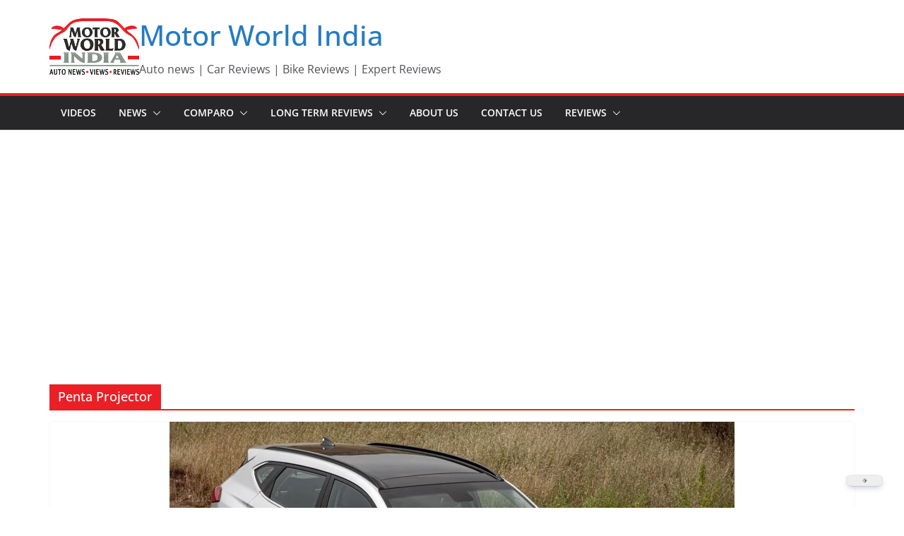

--- FILE ---
content_type: text/html; charset=utf-8
request_url: https://www.google.com/recaptcha/api2/aframe
body_size: 268
content:
<!DOCTYPE HTML><html><head><meta http-equiv="content-type" content="text/html; charset=UTF-8"></head><body><script nonce="zApBffXBwLQs5p1GoQgkJA">/** Anti-fraud and anti-abuse applications only. See google.com/recaptcha */ try{var clients={'sodar':'https://pagead2.googlesyndication.com/pagead/sodar?'};window.addEventListener("message",function(a){try{if(a.source===window.parent){var b=JSON.parse(a.data);var c=clients[b['id']];if(c){var d=document.createElement('img');d.src=c+b['params']+'&rc='+(localStorage.getItem("rc::a")?sessionStorage.getItem("rc::b"):"");window.document.body.appendChild(d);sessionStorage.setItem("rc::e",parseInt(sessionStorage.getItem("rc::e")||0)+1);localStorage.setItem("rc::h",'1769132534521');}}}catch(b){}});window.parent.postMessage("_grecaptcha_ready", "*");}catch(b){}</script></body></html>